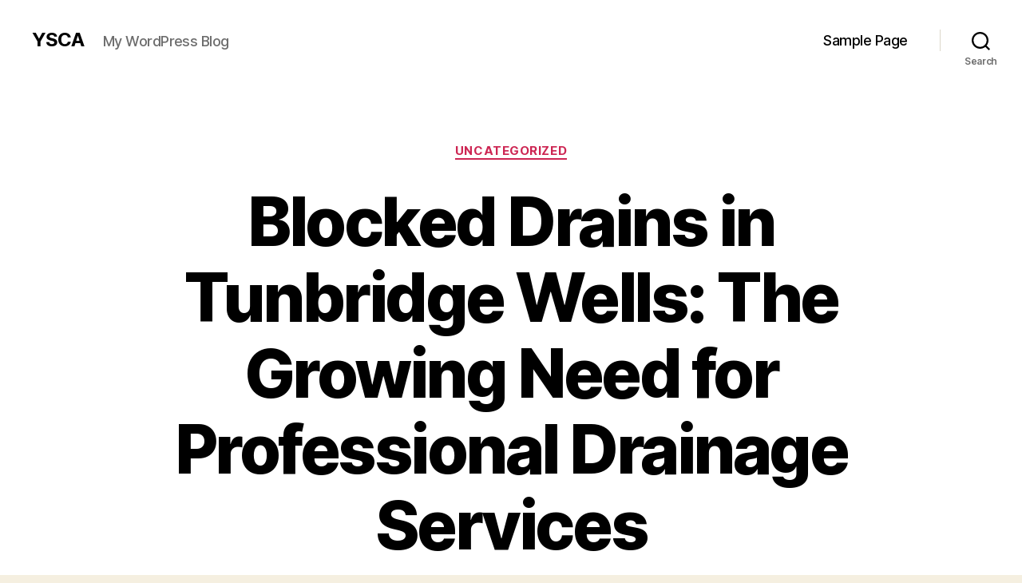

--- FILE ---
content_type: text/html; charset=UTF-8
request_url: https://www.ysca.org.uk/2020/09/09/blocked-drains-in-tunbridge-wells-the-growing-need-for-professional-drainage-services/
body_size: 14735
content:
<!DOCTYPE html>

<html class="no-js" lang="en-US">

	<head>

		<meta charset="UTF-8">
		<meta name="viewport" content="width=device-width, initial-scale=1.0" >

		<link rel="profile" href="https://gmpg.org/xfn/11">

		<meta name='robots' content='index, follow, max-image-preview:large, max-snippet:-1, max-video-preview:-1' />

	<!-- This site is optimized with the Yoast SEO plugin v23.6 - https://yoast.com/wordpress/plugins/seo/ -->
	<title>Blocked Drains in Tunbridge Wells: The Growing Need for Professional Drainage Services - YSCA</title>
	<link rel="canonical" href="https://www.ysca.org.uk/2020/09/09/blocked-drains-in-tunbridge-wells-the-growing-need-for-professional-drainage-services/" />
	<meta property="og:locale" content="en_US" />
	<meta property="og:type" content="article" />
	<meta property="og:title" content="Blocked Drains in Tunbridge Wells: The Growing Need for Professional Drainage Services - YSCA" />
	<meta property="og:description" content="&#8216;Sewers clogged? Pipes jammed? These can drastically affect the functionality of your homes and businesses, disrupting your day-to-day activities. As Tunbridge Wells grows and develops, the need for professional drainage services is becoming increasingly essential in ensuring our dwellings and establishments are free from blocked drains. Indeed, blocked drains in Tunbridge Wells are an escalating [&hellip;]" />
	<meta property="og:url" content="https://www.ysca.org.uk/2020/09/09/blocked-drains-in-tunbridge-wells-the-growing-need-for-professional-drainage-services/" />
	<meta property="og:site_name" content="YSCA" />
	<meta property="article:published_time" content="2020-09-09T11:11:23+00:00" />
	<meta property="article:modified_time" content="2024-05-13T22:43:37+00:00" />
	<meta name="author" content="admin" />
	<meta name="twitter:card" content="summary_large_image" />
	<meta name="twitter:label1" content="Written by" />
	<meta name="twitter:data1" content="admin" />
	<meta name="twitter:label2" content="Est. reading time" />
	<meta name="twitter:data2" content="3 minutes" />
	<script type="application/ld+json" class="yoast-schema-graph">{"@context":"https://schema.org","@graph":[{"@type":"WebPage","@id":"https://www.ysca.org.uk/2020/09/09/blocked-drains-in-tunbridge-wells-the-growing-need-for-professional-drainage-services/","url":"https://www.ysca.org.uk/2020/09/09/blocked-drains-in-tunbridge-wells-the-growing-need-for-professional-drainage-services/","name":"Blocked Drains in Tunbridge Wells: The Growing Need for Professional Drainage Services - YSCA","isPartOf":{"@id":"https://www.ysca.org.uk/#website"},"datePublished":"2020-09-09T11:11:23+00:00","dateModified":"2024-05-13T22:43:37+00:00","author":{"@id":"https://www.ysca.org.uk/#/schema/person/df94a75667db4eff97514af9a01543c7"},"breadcrumb":{"@id":"https://www.ysca.org.uk/2020/09/09/blocked-drains-in-tunbridge-wells-the-growing-need-for-professional-drainage-services/#breadcrumb"},"inLanguage":"en-US","potentialAction":[{"@type":"ReadAction","target":["https://www.ysca.org.uk/2020/09/09/blocked-drains-in-tunbridge-wells-the-growing-need-for-professional-drainage-services/"]}]},{"@type":"BreadcrumbList","@id":"https://www.ysca.org.uk/2020/09/09/blocked-drains-in-tunbridge-wells-the-growing-need-for-professional-drainage-services/#breadcrumb","itemListElement":[{"@type":"ListItem","position":1,"name":"Home","item":"https://www.ysca.org.uk/"},{"@type":"ListItem","position":2,"name":"Blocked Drains in Tunbridge Wells: The Growing Need for Professional Drainage Services"}]},{"@type":"WebSite","@id":"https://www.ysca.org.uk/#website","url":"https://www.ysca.org.uk/","name":"YSCA","description":"My WordPress Blog","potentialAction":[{"@type":"SearchAction","target":{"@type":"EntryPoint","urlTemplate":"https://www.ysca.org.uk/?s={search_term_string}"},"query-input":{"@type":"PropertyValueSpecification","valueRequired":true,"valueName":"search_term_string"}}],"inLanguage":"en-US"},{"@type":"Person","@id":"https://www.ysca.org.uk/#/schema/person/df94a75667db4eff97514af9a01543c7","name":"admin","image":{"@type":"ImageObject","inLanguage":"en-US","@id":"https://www.ysca.org.uk/#/schema/person/image/","url":"https://secure.gravatar.com/avatar/1f5fef63630b192f1d978b9b3d460f1fde9a3496375c3a3ad5e943b89354fac9?s=96&d=mm&r=g","contentUrl":"https://secure.gravatar.com/avatar/1f5fef63630b192f1d978b9b3d460f1fde9a3496375c3a3ad5e943b89354fac9?s=96&d=mm&r=g","caption":"admin"},"sameAs":["https://www.ysca.org.uk"],"url":"https://www.ysca.org.uk/author/admin/"}]}</script>
	<!-- / Yoast SEO plugin. -->


<link rel="alternate" type="application/rss+xml" title="YSCA &raquo; Feed" href="https://www.ysca.org.uk/feed/" />
<link rel="alternate" type="application/rss+xml" title="YSCA &raquo; Comments Feed" href="https://www.ysca.org.uk/comments/feed/" />
<link rel="alternate" title="oEmbed (JSON)" type="application/json+oembed" href="https://www.ysca.org.uk/wp-json/oembed/1.0/embed?url=https%3A%2F%2Fwww.ysca.org.uk%2F2020%2F09%2F09%2Fblocked-drains-in-tunbridge-wells-the-growing-need-for-professional-drainage-services%2F" />
<link rel="alternate" title="oEmbed (XML)" type="text/xml+oembed" href="https://www.ysca.org.uk/wp-json/oembed/1.0/embed?url=https%3A%2F%2Fwww.ysca.org.uk%2F2020%2F09%2F09%2Fblocked-drains-in-tunbridge-wells-the-growing-need-for-professional-drainage-services%2F&#038;format=xml" />
<style id='wp-img-auto-sizes-contain-inline-css'>
img:is([sizes=auto i],[sizes^="auto," i]){contain-intrinsic-size:3000px 1500px}
/*# sourceURL=wp-img-auto-sizes-contain-inline-css */
</style>
<style id='wp-emoji-styles-inline-css'>

	img.wp-smiley, img.emoji {
		display: inline !important;
		border: none !important;
		box-shadow: none !important;
		height: 1em !important;
		width: 1em !important;
		margin: 0 0.07em !important;
		vertical-align: -0.1em !important;
		background: none !important;
		padding: 0 !important;
	}
/*# sourceURL=wp-emoji-styles-inline-css */
</style>
<style id='wp-block-library-inline-css'>
:root{--wp-block-synced-color:#7a00df;--wp-block-synced-color--rgb:122,0,223;--wp-bound-block-color:var(--wp-block-synced-color);--wp-editor-canvas-background:#ddd;--wp-admin-theme-color:#007cba;--wp-admin-theme-color--rgb:0,124,186;--wp-admin-theme-color-darker-10:#006ba1;--wp-admin-theme-color-darker-10--rgb:0,107,160.5;--wp-admin-theme-color-darker-20:#005a87;--wp-admin-theme-color-darker-20--rgb:0,90,135;--wp-admin-border-width-focus:2px}@media (min-resolution:192dpi){:root{--wp-admin-border-width-focus:1.5px}}.wp-element-button{cursor:pointer}:root .has-very-light-gray-background-color{background-color:#eee}:root .has-very-dark-gray-background-color{background-color:#313131}:root .has-very-light-gray-color{color:#eee}:root .has-very-dark-gray-color{color:#313131}:root .has-vivid-green-cyan-to-vivid-cyan-blue-gradient-background{background:linear-gradient(135deg,#00d084,#0693e3)}:root .has-purple-crush-gradient-background{background:linear-gradient(135deg,#34e2e4,#4721fb 50%,#ab1dfe)}:root .has-hazy-dawn-gradient-background{background:linear-gradient(135deg,#faaca8,#dad0ec)}:root .has-subdued-olive-gradient-background{background:linear-gradient(135deg,#fafae1,#67a671)}:root .has-atomic-cream-gradient-background{background:linear-gradient(135deg,#fdd79a,#004a59)}:root .has-nightshade-gradient-background{background:linear-gradient(135deg,#330968,#31cdcf)}:root .has-midnight-gradient-background{background:linear-gradient(135deg,#020381,#2874fc)}:root{--wp--preset--font-size--normal:16px;--wp--preset--font-size--huge:42px}.has-regular-font-size{font-size:1em}.has-larger-font-size{font-size:2.625em}.has-normal-font-size{font-size:var(--wp--preset--font-size--normal)}.has-huge-font-size{font-size:var(--wp--preset--font-size--huge)}.has-text-align-center{text-align:center}.has-text-align-left{text-align:left}.has-text-align-right{text-align:right}.has-fit-text{white-space:nowrap!important}#end-resizable-editor-section{display:none}.aligncenter{clear:both}.items-justified-left{justify-content:flex-start}.items-justified-center{justify-content:center}.items-justified-right{justify-content:flex-end}.items-justified-space-between{justify-content:space-between}.screen-reader-text{border:0;clip-path:inset(50%);height:1px;margin:-1px;overflow:hidden;padding:0;position:absolute;width:1px;word-wrap:normal!important}.screen-reader-text:focus{background-color:#ddd;clip-path:none;color:#444;display:block;font-size:1em;height:auto;left:5px;line-height:normal;padding:15px 23px 14px;text-decoration:none;top:5px;width:auto;z-index:100000}html :where(.has-border-color){border-style:solid}html :where([style*=border-top-color]){border-top-style:solid}html :where([style*=border-right-color]){border-right-style:solid}html :where([style*=border-bottom-color]){border-bottom-style:solid}html :where([style*=border-left-color]){border-left-style:solid}html :where([style*=border-width]){border-style:solid}html :where([style*=border-top-width]){border-top-style:solid}html :where([style*=border-right-width]){border-right-style:solid}html :where([style*=border-bottom-width]){border-bottom-style:solid}html :where([style*=border-left-width]){border-left-style:solid}html :where(img[class*=wp-image-]){height:auto;max-width:100%}:where(figure){margin:0 0 1em}html :where(.is-position-sticky){--wp-admin--admin-bar--position-offset:var(--wp-admin--admin-bar--height,0px)}@media screen and (max-width:600px){html :where(.is-position-sticky){--wp-admin--admin-bar--position-offset:0px}}

/*# sourceURL=wp-block-library-inline-css */
</style><style id='wp-block-archives-inline-css'>
.wp-block-archives{box-sizing:border-box}.wp-block-archives-dropdown label{display:block}
/*# sourceURL=https://www.ysca.org.uk/wp-includes/blocks/archives/style.min.css */
</style>
<style id='wp-block-categories-inline-css'>
.wp-block-categories{box-sizing:border-box}.wp-block-categories.alignleft{margin-right:2em}.wp-block-categories.alignright{margin-left:2em}.wp-block-categories.wp-block-categories-dropdown.aligncenter{text-align:center}.wp-block-categories .wp-block-categories__label{display:block;width:100%}
/*# sourceURL=https://www.ysca.org.uk/wp-includes/blocks/categories/style.min.css */
</style>
<style id='wp-block-heading-inline-css'>
h1:where(.wp-block-heading).has-background,h2:where(.wp-block-heading).has-background,h3:where(.wp-block-heading).has-background,h4:where(.wp-block-heading).has-background,h5:where(.wp-block-heading).has-background,h6:where(.wp-block-heading).has-background{padding:1.25em 2.375em}h1.has-text-align-left[style*=writing-mode]:where([style*=vertical-lr]),h1.has-text-align-right[style*=writing-mode]:where([style*=vertical-rl]),h2.has-text-align-left[style*=writing-mode]:where([style*=vertical-lr]),h2.has-text-align-right[style*=writing-mode]:where([style*=vertical-rl]),h3.has-text-align-left[style*=writing-mode]:where([style*=vertical-lr]),h3.has-text-align-right[style*=writing-mode]:where([style*=vertical-rl]),h4.has-text-align-left[style*=writing-mode]:where([style*=vertical-lr]),h4.has-text-align-right[style*=writing-mode]:where([style*=vertical-rl]),h5.has-text-align-left[style*=writing-mode]:where([style*=vertical-lr]),h5.has-text-align-right[style*=writing-mode]:where([style*=vertical-rl]),h6.has-text-align-left[style*=writing-mode]:where([style*=vertical-lr]),h6.has-text-align-right[style*=writing-mode]:where([style*=vertical-rl]){rotate:180deg}
/*# sourceURL=https://www.ysca.org.uk/wp-includes/blocks/heading/style.min.css */
</style>
<style id='wp-block-latest-comments-inline-css'>
ol.wp-block-latest-comments{box-sizing:border-box;margin-left:0}:where(.wp-block-latest-comments:not([style*=line-height] .wp-block-latest-comments__comment)){line-height:1.1}:where(.wp-block-latest-comments:not([style*=line-height] .wp-block-latest-comments__comment-excerpt p)){line-height:1.8}.has-dates :where(.wp-block-latest-comments:not([style*=line-height])),.has-excerpts :where(.wp-block-latest-comments:not([style*=line-height])){line-height:1.5}.wp-block-latest-comments .wp-block-latest-comments{padding-left:0}.wp-block-latest-comments__comment{list-style:none;margin-bottom:1em}.has-avatars .wp-block-latest-comments__comment{list-style:none;min-height:2.25em}.has-avatars .wp-block-latest-comments__comment .wp-block-latest-comments__comment-excerpt,.has-avatars .wp-block-latest-comments__comment .wp-block-latest-comments__comment-meta{margin-left:3.25em}.wp-block-latest-comments__comment-excerpt p{font-size:.875em;margin:.36em 0 1.4em}.wp-block-latest-comments__comment-date{display:block;font-size:.75em}.wp-block-latest-comments .avatar,.wp-block-latest-comments__comment-avatar{border-radius:1.5em;display:block;float:left;height:2.5em;margin-right:.75em;width:2.5em}.wp-block-latest-comments[class*=-font-size] a,.wp-block-latest-comments[style*=font-size] a{font-size:inherit}
/*# sourceURL=https://www.ysca.org.uk/wp-includes/blocks/latest-comments/style.min.css */
</style>
<style id='wp-block-latest-posts-inline-css'>
.wp-block-latest-posts{box-sizing:border-box}.wp-block-latest-posts.alignleft{margin-right:2em}.wp-block-latest-posts.alignright{margin-left:2em}.wp-block-latest-posts.wp-block-latest-posts__list{list-style:none}.wp-block-latest-posts.wp-block-latest-posts__list li{clear:both;overflow-wrap:break-word}.wp-block-latest-posts.is-grid{display:flex;flex-wrap:wrap}.wp-block-latest-posts.is-grid li{margin:0 1.25em 1.25em 0;width:100%}@media (min-width:600px){.wp-block-latest-posts.columns-2 li{width:calc(50% - .625em)}.wp-block-latest-posts.columns-2 li:nth-child(2n){margin-right:0}.wp-block-latest-posts.columns-3 li{width:calc(33.33333% - .83333em)}.wp-block-latest-posts.columns-3 li:nth-child(3n){margin-right:0}.wp-block-latest-posts.columns-4 li{width:calc(25% - .9375em)}.wp-block-latest-posts.columns-4 li:nth-child(4n){margin-right:0}.wp-block-latest-posts.columns-5 li{width:calc(20% - 1em)}.wp-block-latest-posts.columns-5 li:nth-child(5n){margin-right:0}.wp-block-latest-posts.columns-6 li{width:calc(16.66667% - 1.04167em)}.wp-block-latest-posts.columns-6 li:nth-child(6n){margin-right:0}}:root :where(.wp-block-latest-posts.is-grid){padding:0}:root :where(.wp-block-latest-posts.wp-block-latest-posts__list){padding-left:0}.wp-block-latest-posts__post-author,.wp-block-latest-posts__post-date{display:block;font-size:.8125em}.wp-block-latest-posts__post-excerpt,.wp-block-latest-posts__post-full-content{margin-bottom:1em;margin-top:.5em}.wp-block-latest-posts__featured-image a{display:inline-block}.wp-block-latest-posts__featured-image img{height:auto;max-width:100%;width:auto}.wp-block-latest-posts__featured-image.alignleft{float:left;margin-right:1em}.wp-block-latest-posts__featured-image.alignright{float:right;margin-left:1em}.wp-block-latest-posts__featured-image.aligncenter{margin-bottom:1em;text-align:center}
/*# sourceURL=https://www.ysca.org.uk/wp-includes/blocks/latest-posts/style.min.css */
</style>
<style id='wp-block-search-inline-css'>
.wp-block-search__button{margin-left:10px;word-break:normal}.wp-block-search__button.has-icon{line-height:0}.wp-block-search__button svg{height:1.25em;min-height:24px;min-width:24px;width:1.25em;fill:currentColor;vertical-align:text-bottom}:where(.wp-block-search__button){border:1px solid #ccc;padding:6px 10px}.wp-block-search__inside-wrapper{display:flex;flex:auto;flex-wrap:nowrap;max-width:100%}.wp-block-search__label{width:100%}.wp-block-search.wp-block-search__button-only .wp-block-search__button{box-sizing:border-box;display:flex;flex-shrink:0;justify-content:center;margin-left:0;max-width:100%}.wp-block-search.wp-block-search__button-only .wp-block-search__inside-wrapper{min-width:0!important;transition-property:width}.wp-block-search.wp-block-search__button-only .wp-block-search__input{flex-basis:100%;transition-duration:.3s}.wp-block-search.wp-block-search__button-only.wp-block-search__searchfield-hidden,.wp-block-search.wp-block-search__button-only.wp-block-search__searchfield-hidden .wp-block-search__inside-wrapper{overflow:hidden}.wp-block-search.wp-block-search__button-only.wp-block-search__searchfield-hidden .wp-block-search__input{border-left-width:0!important;border-right-width:0!important;flex-basis:0;flex-grow:0;margin:0;min-width:0!important;padding-left:0!important;padding-right:0!important;width:0!important}:where(.wp-block-search__input){appearance:none;border:1px solid #949494;flex-grow:1;font-family:inherit;font-size:inherit;font-style:inherit;font-weight:inherit;letter-spacing:inherit;line-height:inherit;margin-left:0;margin-right:0;min-width:3rem;padding:8px;text-decoration:unset!important;text-transform:inherit}:where(.wp-block-search__button-inside .wp-block-search__inside-wrapper){background-color:#fff;border:1px solid #949494;box-sizing:border-box;padding:4px}:where(.wp-block-search__button-inside .wp-block-search__inside-wrapper) .wp-block-search__input{border:none;border-radius:0;padding:0 4px}:where(.wp-block-search__button-inside .wp-block-search__inside-wrapper) .wp-block-search__input:focus{outline:none}:where(.wp-block-search__button-inside .wp-block-search__inside-wrapper) :where(.wp-block-search__button){padding:4px 8px}.wp-block-search.aligncenter .wp-block-search__inside-wrapper{margin:auto}.wp-block[data-align=right] .wp-block-search.wp-block-search__button-only .wp-block-search__inside-wrapper{float:right}
/*# sourceURL=https://www.ysca.org.uk/wp-includes/blocks/search/style.min.css */
</style>
<style id='wp-block-group-inline-css'>
.wp-block-group{box-sizing:border-box}:where(.wp-block-group.wp-block-group-is-layout-constrained){position:relative}
/*# sourceURL=https://www.ysca.org.uk/wp-includes/blocks/group/style.min.css */
</style>
<style id='global-styles-inline-css'>
:root{--wp--preset--aspect-ratio--square: 1;--wp--preset--aspect-ratio--4-3: 4/3;--wp--preset--aspect-ratio--3-4: 3/4;--wp--preset--aspect-ratio--3-2: 3/2;--wp--preset--aspect-ratio--2-3: 2/3;--wp--preset--aspect-ratio--16-9: 16/9;--wp--preset--aspect-ratio--9-16: 9/16;--wp--preset--color--black: #000000;--wp--preset--color--cyan-bluish-gray: #abb8c3;--wp--preset--color--white: #ffffff;--wp--preset--color--pale-pink: #f78da7;--wp--preset--color--vivid-red: #cf2e2e;--wp--preset--color--luminous-vivid-orange: #ff6900;--wp--preset--color--luminous-vivid-amber: #fcb900;--wp--preset--color--light-green-cyan: #7bdcb5;--wp--preset--color--vivid-green-cyan: #00d084;--wp--preset--color--pale-cyan-blue: #8ed1fc;--wp--preset--color--vivid-cyan-blue: #0693e3;--wp--preset--color--vivid-purple: #9b51e0;--wp--preset--color--accent: #cd2653;--wp--preset--color--primary: #000000;--wp--preset--color--secondary: #6d6d6d;--wp--preset--color--subtle-background: #dcd7ca;--wp--preset--color--background: #f5efe0;--wp--preset--gradient--vivid-cyan-blue-to-vivid-purple: linear-gradient(135deg,rgb(6,147,227) 0%,rgb(155,81,224) 100%);--wp--preset--gradient--light-green-cyan-to-vivid-green-cyan: linear-gradient(135deg,rgb(122,220,180) 0%,rgb(0,208,130) 100%);--wp--preset--gradient--luminous-vivid-amber-to-luminous-vivid-orange: linear-gradient(135deg,rgb(252,185,0) 0%,rgb(255,105,0) 100%);--wp--preset--gradient--luminous-vivid-orange-to-vivid-red: linear-gradient(135deg,rgb(255,105,0) 0%,rgb(207,46,46) 100%);--wp--preset--gradient--very-light-gray-to-cyan-bluish-gray: linear-gradient(135deg,rgb(238,238,238) 0%,rgb(169,184,195) 100%);--wp--preset--gradient--cool-to-warm-spectrum: linear-gradient(135deg,rgb(74,234,220) 0%,rgb(151,120,209) 20%,rgb(207,42,186) 40%,rgb(238,44,130) 60%,rgb(251,105,98) 80%,rgb(254,248,76) 100%);--wp--preset--gradient--blush-light-purple: linear-gradient(135deg,rgb(255,206,236) 0%,rgb(152,150,240) 100%);--wp--preset--gradient--blush-bordeaux: linear-gradient(135deg,rgb(254,205,165) 0%,rgb(254,45,45) 50%,rgb(107,0,62) 100%);--wp--preset--gradient--luminous-dusk: linear-gradient(135deg,rgb(255,203,112) 0%,rgb(199,81,192) 50%,rgb(65,88,208) 100%);--wp--preset--gradient--pale-ocean: linear-gradient(135deg,rgb(255,245,203) 0%,rgb(182,227,212) 50%,rgb(51,167,181) 100%);--wp--preset--gradient--electric-grass: linear-gradient(135deg,rgb(202,248,128) 0%,rgb(113,206,126) 100%);--wp--preset--gradient--midnight: linear-gradient(135deg,rgb(2,3,129) 0%,rgb(40,116,252) 100%);--wp--preset--font-size--small: 18px;--wp--preset--font-size--medium: 20px;--wp--preset--font-size--large: 26.25px;--wp--preset--font-size--x-large: 42px;--wp--preset--font-size--normal: 21px;--wp--preset--font-size--larger: 32px;--wp--preset--spacing--20: 0.44rem;--wp--preset--spacing--30: 0.67rem;--wp--preset--spacing--40: 1rem;--wp--preset--spacing--50: 1.5rem;--wp--preset--spacing--60: 2.25rem;--wp--preset--spacing--70: 3.38rem;--wp--preset--spacing--80: 5.06rem;--wp--preset--shadow--natural: 6px 6px 9px rgba(0, 0, 0, 0.2);--wp--preset--shadow--deep: 12px 12px 50px rgba(0, 0, 0, 0.4);--wp--preset--shadow--sharp: 6px 6px 0px rgba(0, 0, 0, 0.2);--wp--preset--shadow--outlined: 6px 6px 0px -3px rgb(255, 255, 255), 6px 6px rgb(0, 0, 0);--wp--preset--shadow--crisp: 6px 6px 0px rgb(0, 0, 0);}:where(.is-layout-flex){gap: 0.5em;}:where(.is-layout-grid){gap: 0.5em;}body .is-layout-flex{display: flex;}.is-layout-flex{flex-wrap: wrap;align-items: center;}.is-layout-flex > :is(*, div){margin: 0;}body .is-layout-grid{display: grid;}.is-layout-grid > :is(*, div){margin: 0;}:where(.wp-block-columns.is-layout-flex){gap: 2em;}:where(.wp-block-columns.is-layout-grid){gap: 2em;}:where(.wp-block-post-template.is-layout-flex){gap: 1.25em;}:where(.wp-block-post-template.is-layout-grid){gap: 1.25em;}.has-black-color{color: var(--wp--preset--color--black) !important;}.has-cyan-bluish-gray-color{color: var(--wp--preset--color--cyan-bluish-gray) !important;}.has-white-color{color: var(--wp--preset--color--white) !important;}.has-pale-pink-color{color: var(--wp--preset--color--pale-pink) !important;}.has-vivid-red-color{color: var(--wp--preset--color--vivid-red) !important;}.has-luminous-vivid-orange-color{color: var(--wp--preset--color--luminous-vivid-orange) !important;}.has-luminous-vivid-amber-color{color: var(--wp--preset--color--luminous-vivid-amber) !important;}.has-light-green-cyan-color{color: var(--wp--preset--color--light-green-cyan) !important;}.has-vivid-green-cyan-color{color: var(--wp--preset--color--vivid-green-cyan) !important;}.has-pale-cyan-blue-color{color: var(--wp--preset--color--pale-cyan-blue) !important;}.has-vivid-cyan-blue-color{color: var(--wp--preset--color--vivid-cyan-blue) !important;}.has-vivid-purple-color{color: var(--wp--preset--color--vivid-purple) !important;}.has-black-background-color{background-color: var(--wp--preset--color--black) !important;}.has-cyan-bluish-gray-background-color{background-color: var(--wp--preset--color--cyan-bluish-gray) !important;}.has-white-background-color{background-color: var(--wp--preset--color--white) !important;}.has-pale-pink-background-color{background-color: var(--wp--preset--color--pale-pink) !important;}.has-vivid-red-background-color{background-color: var(--wp--preset--color--vivid-red) !important;}.has-luminous-vivid-orange-background-color{background-color: var(--wp--preset--color--luminous-vivid-orange) !important;}.has-luminous-vivid-amber-background-color{background-color: var(--wp--preset--color--luminous-vivid-amber) !important;}.has-light-green-cyan-background-color{background-color: var(--wp--preset--color--light-green-cyan) !important;}.has-vivid-green-cyan-background-color{background-color: var(--wp--preset--color--vivid-green-cyan) !important;}.has-pale-cyan-blue-background-color{background-color: var(--wp--preset--color--pale-cyan-blue) !important;}.has-vivid-cyan-blue-background-color{background-color: var(--wp--preset--color--vivid-cyan-blue) !important;}.has-vivid-purple-background-color{background-color: var(--wp--preset--color--vivid-purple) !important;}.has-black-border-color{border-color: var(--wp--preset--color--black) !important;}.has-cyan-bluish-gray-border-color{border-color: var(--wp--preset--color--cyan-bluish-gray) !important;}.has-white-border-color{border-color: var(--wp--preset--color--white) !important;}.has-pale-pink-border-color{border-color: var(--wp--preset--color--pale-pink) !important;}.has-vivid-red-border-color{border-color: var(--wp--preset--color--vivid-red) !important;}.has-luminous-vivid-orange-border-color{border-color: var(--wp--preset--color--luminous-vivid-orange) !important;}.has-luminous-vivid-amber-border-color{border-color: var(--wp--preset--color--luminous-vivid-amber) !important;}.has-light-green-cyan-border-color{border-color: var(--wp--preset--color--light-green-cyan) !important;}.has-vivid-green-cyan-border-color{border-color: var(--wp--preset--color--vivid-green-cyan) !important;}.has-pale-cyan-blue-border-color{border-color: var(--wp--preset--color--pale-cyan-blue) !important;}.has-vivid-cyan-blue-border-color{border-color: var(--wp--preset--color--vivid-cyan-blue) !important;}.has-vivid-purple-border-color{border-color: var(--wp--preset--color--vivid-purple) !important;}.has-vivid-cyan-blue-to-vivid-purple-gradient-background{background: var(--wp--preset--gradient--vivid-cyan-blue-to-vivid-purple) !important;}.has-light-green-cyan-to-vivid-green-cyan-gradient-background{background: var(--wp--preset--gradient--light-green-cyan-to-vivid-green-cyan) !important;}.has-luminous-vivid-amber-to-luminous-vivid-orange-gradient-background{background: var(--wp--preset--gradient--luminous-vivid-amber-to-luminous-vivid-orange) !important;}.has-luminous-vivid-orange-to-vivid-red-gradient-background{background: var(--wp--preset--gradient--luminous-vivid-orange-to-vivid-red) !important;}.has-very-light-gray-to-cyan-bluish-gray-gradient-background{background: var(--wp--preset--gradient--very-light-gray-to-cyan-bluish-gray) !important;}.has-cool-to-warm-spectrum-gradient-background{background: var(--wp--preset--gradient--cool-to-warm-spectrum) !important;}.has-blush-light-purple-gradient-background{background: var(--wp--preset--gradient--blush-light-purple) !important;}.has-blush-bordeaux-gradient-background{background: var(--wp--preset--gradient--blush-bordeaux) !important;}.has-luminous-dusk-gradient-background{background: var(--wp--preset--gradient--luminous-dusk) !important;}.has-pale-ocean-gradient-background{background: var(--wp--preset--gradient--pale-ocean) !important;}.has-electric-grass-gradient-background{background: var(--wp--preset--gradient--electric-grass) !important;}.has-midnight-gradient-background{background: var(--wp--preset--gradient--midnight) !important;}.has-small-font-size{font-size: var(--wp--preset--font-size--small) !important;}.has-medium-font-size{font-size: var(--wp--preset--font-size--medium) !important;}.has-large-font-size{font-size: var(--wp--preset--font-size--large) !important;}.has-x-large-font-size{font-size: var(--wp--preset--font-size--x-large) !important;}
/*# sourceURL=global-styles-inline-css */
</style>

<style id='classic-theme-styles-inline-css'>
/*! This file is auto-generated */
.wp-block-button__link{color:#fff;background-color:#32373c;border-radius:9999px;box-shadow:none;text-decoration:none;padding:calc(.667em + 2px) calc(1.333em + 2px);font-size:1.125em}.wp-block-file__button{background:#32373c;color:#fff;text-decoration:none}
/*# sourceURL=/wp-includes/css/classic-themes.min.css */
</style>
<link rel='stylesheet' id='twentytwenty-style-css' href='https://www.ysca.org.uk/wp-content/themes/twentytwenty/style.css?ver=2.6' media='all' />
<style id='twentytwenty-style-inline-css'>
.color-accent,.color-accent-hover:hover,.color-accent-hover:focus,:root .has-accent-color,.has-drop-cap:not(:focus):first-letter,.wp-block-button.is-style-outline,a { color: #cd2653; }blockquote,.border-color-accent,.border-color-accent-hover:hover,.border-color-accent-hover:focus { border-color: #cd2653; }button,.button,.faux-button,.wp-block-button__link,.wp-block-file .wp-block-file__button,input[type="button"],input[type="reset"],input[type="submit"],.bg-accent,.bg-accent-hover:hover,.bg-accent-hover:focus,:root .has-accent-background-color,.comment-reply-link { background-color: #cd2653; }.fill-children-accent,.fill-children-accent * { fill: #cd2653; }body,.entry-title a,:root .has-primary-color { color: #000000; }:root .has-primary-background-color { background-color: #000000; }cite,figcaption,.wp-caption-text,.post-meta,.entry-content .wp-block-archives li,.entry-content .wp-block-categories li,.entry-content .wp-block-latest-posts li,.wp-block-latest-comments__comment-date,.wp-block-latest-posts__post-date,.wp-block-embed figcaption,.wp-block-image figcaption,.wp-block-pullquote cite,.comment-metadata,.comment-respond .comment-notes,.comment-respond .logged-in-as,.pagination .dots,.entry-content hr:not(.has-background),hr.styled-separator,:root .has-secondary-color { color: #6d6d6d; }:root .has-secondary-background-color { background-color: #6d6d6d; }pre,fieldset,input,textarea,table,table *,hr { border-color: #dcd7ca; }caption,code,code,kbd,samp,.wp-block-table.is-style-stripes tbody tr:nth-child(odd),:root .has-subtle-background-background-color { background-color: #dcd7ca; }.wp-block-table.is-style-stripes { border-bottom-color: #dcd7ca; }.wp-block-latest-posts.is-grid li { border-top-color: #dcd7ca; }:root .has-subtle-background-color { color: #dcd7ca; }body:not(.overlay-header) .primary-menu > li > a,body:not(.overlay-header) .primary-menu > li > .icon,.modal-menu a,.footer-menu a, .footer-widgets a:where(:not(.wp-block-button__link)),#site-footer .wp-block-button.is-style-outline,.wp-block-pullquote:before,.singular:not(.overlay-header) .entry-header a,.archive-header a,.header-footer-group .color-accent,.header-footer-group .color-accent-hover:hover { color: #cd2653; }.social-icons a,#site-footer button:not(.toggle),#site-footer .button,#site-footer .faux-button,#site-footer .wp-block-button__link,#site-footer .wp-block-file__button,#site-footer input[type="button"],#site-footer input[type="reset"],#site-footer input[type="submit"] { background-color: #cd2653; }.header-footer-group,body:not(.overlay-header) #site-header .toggle,.menu-modal .toggle { color: #000000; }body:not(.overlay-header) .primary-menu ul { background-color: #000000; }body:not(.overlay-header) .primary-menu > li > ul:after { border-bottom-color: #000000; }body:not(.overlay-header) .primary-menu ul ul:after { border-left-color: #000000; }.site-description,body:not(.overlay-header) .toggle-inner .toggle-text,.widget .post-date,.widget .rss-date,.widget_archive li,.widget_categories li,.widget cite,.widget_pages li,.widget_meta li,.widget_nav_menu li,.powered-by-wordpress,.footer-credits .privacy-policy,.to-the-top,.singular .entry-header .post-meta,.singular:not(.overlay-header) .entry-header .post-meta a { color: #6d6d6d; }.header-footer-group pre,.header-footer-group fieldset,.header-footer-group input,.header-footer-group textarea,.header-footer-group table,.header-footer-group table *,.footer-nav-widgets-wrapper,#site-footer,.menu-modal nav *,.footer-widgets-outer-wrapper,.footer-top { border-color: #dcd7ca; }.header-footer-group table caption,body:not(.overlay-header) .header-inner .toggle-wrapper::before { background-color: #dcd7ca; }
/*# sourceURL=twentytwenty-style-inline-css */
</style>
<link rel='stylesheet' id='twentytwenty-fonts-css' href='https://www.ysca.org.uk/wp-content/themes/twentytwenty/assets/css/font-inter.css?ver=2.6' media='all' />
<link rel='stylesheet' id='twentytwenty-print-style-css' href='https://www.ysca.org.uk/wp-content/themes/twentytwenty/print.css?ver=2.6' media='print' />
<script src="https://www.ysca.org.uk/wp-content/themes/twentytwenty/assets/js/index.js?ver=2.6" id="twentytwenty-js-js" defer data-wp-strategy="defer"></script>
<link rel="https://api.w.org/" href="https://www.ysca.org.uk/wp-json/" /><link rel="alternate" title="JSON" type="application/json" href="https://www.ysca.org.uk/wp-json/wp/v2/posts/44" /><link rel="EditURI" type="application/rsd+xml" title="RSD" href="https://www.ysca.org.uk/xmlrpc.php?rsd" />
<meta name="generator" content="WordPress 6.9" />
<link rel='shortlink' href='https://www.ysca.org.uk/?p=44' />
	<script>document.documentElement.className = document.documentElement.className.replace( 'no-js', 'js' );</script>
	
	</head>

	<body class="wp-singular post-template-default single single-post postid-44 single-format-standard wp-embed-responsive wp-theme-twentytwenty singular enable-search-modal missing-post-thumbnail has-single-pagination showing-comments show-avatars footer-top-visible">

		<a class="skip-link screen-reader-text" href="#site-content">Skip to the content</a>
		<header id="site-header" class="header-footer-group">

			<div class="header-inner section-inner">

				<div class="header-titles-wrapper">

					
						<button class="toggle search-toggle mobile-search-toggle" data-toggle-target=".search-modal" data-toggle-body-class="showing-search-modal" data-set-focus=".search-modal .search-field" aria-expanded="false">
							<span class="toggle-inner">
								<span class="toggle-icon">
									<svg class="svg-icon" aria-hidden="true" role="img" focusable="false" xmlns="http://www.w3.org/2000/svg" width="23" height="23" viewBox="0 0 23 23"><path d="M38.710696,48.0601792 L43,52.3494831 L41.3494831,54 L37.0601792,49.710696 C35.2632422,51.1481185 32.9839107,52.0076499 30.5038249,52.0076499 C24.7027226,52.0076499 20,47.3049272 20,41.5038249 C20,35.7027226 24.7027226,31 30.5038249,31 C36.3049272,31 41.0076499,35.7027226 41.0076499,41.5038249 C41.0076499,43.9839107 40.1481185,46.2632422 38.710696,48.0601792 Z M36.3875844,47.1716785 C37.8030221,45.7026647 38.6734666,43.7048964 38.6734666,41.5038249 C38.6734666,36.9918565 35.0157934,33.3341833 30.5038249,33.3341833 C25.9918565,33.3341833 22.3341833,36.9918565 22.3341833,41.5038249 C22.3341833,46.0157934 25.9918565,49.6734666 30.5038249,49.6734666 C32.7048964,49.6734666 34.7026647,48.8030221 36.1716785,47.3875844 C36.2023931,47.347638 36.2360451,47.3092237 36.2726343,47.2726343 C36.3092237,47.2360451 36.347638,47.2023931 36.3875844,47.1716785 Z" transform="translate(-20 -31)" /></svg>								</span>
								<span class="toggle-text">Search</span>
							</span>
						</button><!-- .search-toggle -->

					
					<div class="header-titles">

						<div class="site-title faux-heading"><a href="https://www.ysca.org.uk/">YSCA</a></div><div class="site-description">My WordPress Blog</div><!-- .site-description -->
					</div><!-- .header-titles -->

					<button class="toggle nav-toggle mobile-nav-toggle" data-toggle-target=".menu-modal"  data-toggle-body-class="showing-menu-modal" aria-expanded="false" data-set-focus=".close-nav-toggle">
						<span class="toggle-inner">
							<span class="toggle-icon">
								<svg class="svg-icon" aria-hidden="true" role="img" focusable="false" xmlns="http://www.w3.org/2000/svg" width="26" height="7" viewBox="0 0 26 7"><path fill-rule="evenodd" d="M332.5,45 C330.567003,45 329,43.4329966 329,41.5 C329,39.5670034 330.567003,38 332.5,38 C334.432997,38 336,39.5670034 336,41.5 C336,43.4329966 334.432997,45 332.5,45 Z M342,45 C340.067003,45 338.5,43.4329966 338.5,41.5 C338.5,39.5670034 340.067003,38 342,38 C343.932997,38 345.5,39.5670034 345.5,41.5 C345.5,43.4329966 343.932997,45 342,45 Z M351.5,45 C349.567003,45 348,43.4329966 348,41.5 C348,39.5670034 349.567003,38 351.5,38 C353.432997,38 355,39.5670034 355,41.5 C355,43.4329966 353.432997,45 351.5,45 Z" transform="translate(-329 -38)" /></svg>							</span>
							<span class="toggle-text">Menu</span>
						</span>
					</button><!-- .nav-toggle -->

				</div><!-- .header-titles-wrapper -->

				<div class="header-navigation-wrapper">

					
							<nav class="primary-menu-wrapper" aria-label="Horizontal">

								<ul class="primary-menu reset-list-style">

								<li class="page_item page-item-2"><a href="https://www.ysca.org.uk/sample-page/">Sample Page</a></li>

								</ul>

							</nav><!-- .primary-menu-wrapper -->

						
						<div class="header-toggles hide-no-js">

						
							<div class="toggle-wrapper search-toggle-wrapper">

								<button class="toggle search-toggle desktop-search-toggle" data-toggle-target=".search-modal" data-toggle-body-class="showing-search-modal" data-set-focus=".search-modal .search-field" aria-expanded="false">
									<span class="toggle-inner">
										<svg class="svg-icon" aria-hidden="true" role="img" focusable="false" xmlns="http://www.w3.org/2000/svg" width="23" height="23" viewBox="0 0 23 23"><path d="M38.710696,48.0601792 L43,52.3494831 L41.3494831,54 L37.0601792,49.710696 C35.2632422,51.1481185 32.9839107,52.0076499 30.5038249,52.0076499 C24.7027226,52.0076499 20,47.3049272 20,41.5038249 C20,35.7027226 24.7027226,31 30.5038249,31 C36.3049272,31 41.0076499,35.7027226 41.0076499,41.5038249 C41.0076499,43.9839107 40.1481185,46.2632422 38.710696,48.0601792 Z M36.3875844,47.1716785 C37.8030221,45.7026647 38.6734666,43.7048964 38.6734666,41.5038249 C38.6734666,36.9918565 35.0157934,33.3341833 30.5038249,33.3341833 C25.9918565,33.3341833 22.3341833,36.9918565 22.3341833,41.5038249 C22.3341833,46.0157934 25.9918565,49.6734666 30.5038249,49.6734666 C32.7048964,49.6734666 34.7026647,48.8030221 36.1716785,47.3875844 C36.2023931,47.347638 36.2360451,47.3092237 36.2726343,47.2726343 C36.3092237,47.2360451 36.347638,47.2023931 36.3875844,47.1716785 Z" transform="translate(-20 -31)" /></svg>										<span class="toggle-text">Search</span>
									</span>
								</button><!-- .search-toggle -->

							</div>

							
						</div><!-- .header-toggles -->
						
				</div><!-- .header-navigation-wrapper -->

			</div><!-- .header-inner -->

			<div class="search-modal cover-modal header-footer-group" data-modal-target-string=".search-modal" role="dialog" aria-modal="true" aria-label="Search">

	<div class="search-modal-inner modal-inner">

		<div class="section-inner">

			<form role="search" aria-label="Search for:" method="get" class="search-form" action="https://www.ysca.org.uk/">
	<label for="search-form-1">
		<span class="screen-reader-text">
			Search for:		</span>
		<input type="search" id="search-form-1" class="search-field" placeholder="Search &hellip;" value="" name="s" />
	</label>
	<input type="submit" class="search-submit" value="Search" />
</form>

			<button class="toggle search-untoggle close-search-toggle fill-children-current-color" data-toggle-target=".search-modal" data-toggle-body-class="showing-search-modal" data-set-focus=".search-modal .search-field">
				<span class="screen-reader-text">
					Close search				</span>
				<svg class="svg-icon" aria-hidden="true" role="img" focusable="false" xmlns="http://www.w3.org/2000/svg" width="16" height="16" viewBox="0 0 16 16"><polygon fill="" fill-rule="evenodd" points="6.852 7.649 .399 1.195 1.445 .149 7.899 6.602 14.352 .149 15.399 1.195 8.945 7.649 15.399 14.102 14.352 15.149 7.899 8.695 1.445 15.149 .399 14.102" /></svg>			</button><!-- .search-toggle -->

		</div><!-- .section-inner -->

	</div><!-- .search-modal-inner -->

</div><!-- .menu-modal -->

		</header><!-- #site-header -->

		
<div class="menu-modal cover-modal header-footer-group" data-modal-target-string=".menu-modal">

	<div class="menu-modal-inner modal-inner">

		<div class="menu-wrapper section-inner">

			<div class="menu-top">

				<button class="toggle close-nav-toggle fill-children-current-color" data-toggle-target=".menu-modal" data-toggle-body-class="showing-menu-modal" data-set-focus=".menu-modal">
					<span class="toggle-text">Close Menu</span>
					<svg class="svg-icon" aria-hidden="true" role="img" focusable="false" xmlns="http://www.w3.org/2000/svg" width="16" height="16" viewBox="0 0 16 16"><polygon fill="" fill-rule="evenodd" points="6.852 7.649 .399 1.195 1.445 .149 7.899 6.602 14.352 .149 15.399 1.195 8.945 7.649 15.399 14.102 14.352 15.149 7.899 8.695 1.445 15.149 .399 14.102" /></svg>				</button><!-- .nav-toggle -->

				
					<nav class="mobile-menu" aria-label="Mobile">

						<ul class="modal-menu reset-list-style">

						<li class="page_item page-item-2"><div class="ancestor-wrapper"><a href="https://www.ysca.org.uk/sample-page/">Sample Page</a></div><!-- .ancestor-wrapper --></li>

						</ul>

					</nav>

					
			</div><!-- .menu-top -->

			<div class="menu-bottom">

				
			</div><!-- .menu-bottom -->

		</div><!-- .menu-wrapper -->

	</div><!-- .menu-modal-inner -->

</div><!-- .menu-modal -->

<main id="site-content">

	
<article class="post-44 post type-post status-publish format-standard hentry category-uncategorized" id="post-44">

	
<header class="entry-header has-text-align-center header-footer-group">

	<div class="entry-header-inner section-inner medium">

		
			<div class="entry-categories">
				<span class="screen-reader-text">
					Categories				</span>
				<div class="entry-categories-inner">
					<a href="https://www.ysca.org.uk/category/uncategorized/" rel="category tag">Uncategorized</a>				</div><!-- .entry-categories-inner -->
			</div><!-- .entry-categories -->

			<h1 class="entry-title">Blocked Drains in Tunbridge Wells: The Growing Need for Professional Drainage Services</h1>
		<div class="post-meta-wrapper post-meta-single post-meta-single-top">

			<ul class="post-meta">

									<li class="post-author meta-wrapper">
						<span class="meta-icon">
							<span class="screen-reader-text">
								Post author							</span>
							<svg class="svg-icon" aria-hidden="true" role="img" focusable="false" xmlns="http://www.w3.org/2000/svg" width="18" height="20" viewBox="0 0 18 20"><path fill="" d="M18,19 C18,19.5522847 17.5522847,20 17,20 C16.4477153,20 16,19.5522847 16,19 L16,17 C16,15.3431458 14.6568542,14 13,14 L5,14 C3.34314575,14 2,15.3431458 2,17 L2,19 C2,19.5522847 1.55228475,20 1,20 C0.44771525,20 0,19.5522847 0,19 L0,17 C0,14.2385763 2.23857625,12 5,12 L13,12 C15.7614237,12 18,14.2385763 18,17 L18,19 Z M9,10 C6.23857625,10 4,7.76142375 4,5 C4,2.23857625 6.23857625,0 9,0 C11.7614237,0 14,2.23857625 14,5 C14,7.76142375 11.7614237,10 9,10 Z M9,8 C10.6568542,8 12,6.65685425 12,5 C12,3.34314575 10.6568542,2 9,2 C7.34314575,2 6,3.34314575 6,5 C6,6.65685425 7.34314575,8 9,8 Z" /></svg>						</span>
						<span class="meta-text">
							By <a href="https://www.ysca.org.uk/author/admin/">admin</a>						</span>
					</li>
										<li class="post-date meta-wrapper">
						<span class="meta-icon">
							<span class="screen-reader-text">
								Post date							</span>
							<svg class="svg-icon" aria-hidden="true" role="img" focusable="false" xmlns="http://www.w3.org/2000/svg" width="18" height="19" viewBox="0 0 18 19"><path fill="" d="M4.60069444,4.09375 L3.25,4.09375 C2.47334957,4.09375 1.84375,4.72334957 1.84375,5.5 L1.84375,7.26736111 L16.15625,7.26736111 L16.15625,5.5 C16.15625,4.72334957 15.5266504,4.09375 14.75,4.09375 L13.3993056,4.09375 L13.3993056,4.55555556 C13.3993056,5.02154581 13.0215458,5.39930556 12.5555556,5.39930556 C12.0895653,5.39930556 11.7118056,5.02154581 11.7118056,4.55555556 L11.7118056,4.09375 L6.28819444,4.09375 L6.28819444,4.55555556 C6.28819444,5.02154581 5.9104347,5.39930556 5.44444444,5.39930556 C4.97845419,5.39930556 4.60069444,5.02154581 4.60069444,4.55555556 L4.60069444,4.09375 Z M6.28819444,2.40625 L11.7118056,2.40625 L11.7118056,1 C11.7118056,0.534009742 12.0895653,0.15625 12.5555556,0.15625 C13.0215458,0.15625 13.3993056,0.534009742 13.3993056,1 L13.3993056,2.40625 L14.75,2.40625 C16.4586309,2.40625 17.84375,3.79136906 17.84375,5.5 L17.84375,15.875 C17.84375,17.5836309 16.4586309,18.96875 14.75,18.96875 L3.25,18.96875 C1.54136906,18.96875 0.15625,17.5836309 0.15625,15.875 L0.15625,5.5 C0.15625,3.79136906 1.54136906,2.40625 3.25,2.40625 L4.60069444,2.40625 L4.60069444,1 C4.60069444,0.534009742 4.97845419,0.15625 5.44444444,0.15625 C5.9104347,0.15625 6.28819444,0.534009742 6.28819444,1 L6.28819444,2.40625 Z M1.84375,8.95486111 L1.84375,15.875 C1.84375,16.6516504 2.47334957,17.28125 3.25,17.28125 L14.75,17.28125 C15.5266504,17.28125 16.15625,16.6516504 16.15625,15.875 L16.15625,8.95486111 L1.84375,8.95486111 Z" /></svg>						</span>
						<span class="meta-text">
							<a href="https://www.ysca.org.uk/2020/09/09/blocked-drains-in-tunbridge-wells-the-growing-need-for-professional-drainage-services/">September 9, 2020</a>
						</span>
					</li>
					
			</ul><!-- .post-meta -->

		</div><!-- .post-meta-wrapper -->

		
	</div><!-- .entry-header-inner -->

</header><!-- .entry-header -->

	<div class="post-inner thin ">

		<div class="entry-content">

			<p>&#8216;Sewers clogged? Pipes jammed? These can drastically affect the functionality of your homes and businesses, disrupting your day-to-day activities. As Tunbridge Wells grows and develops, the need for professional drainage services is becoming increasingly essential in ensuring our dwellings and establishments are free from blocked drains.</p>
<p>Indeed, blocked drains in Tunbridge Wells are an escalating problem. The growth of this picturesque town combined with its aging sewage system signifies an escalating number of blocked drains and associated issues. Residents are grappling daily with problems like slow drainage, foul smells, and overflowing toilets. Businesses, on the other hand, are also encountering drainage issues like blocked grease traps, waste building up in their pipes, and the resultant disruptions in operations, especially in industries like food and hospitality.</p>
<p>The reasons for blockages vary – from improper household waste disposal and build up of grease, to tree root infiltration and failed soakaways. Moreover, Tunbridge Wells&#8217; <a href='https://tunbridgewells-drains.co.uk'>blocked drains tunbridgewells</a> older sewage system, combined with the town&#8217;s recent boom in infrastructure development, has led to an increased pressure on the drainage network.</p>
<p>These issues are not only a nuisance but also pose potential health risks. Blocked drains result in stagnated water, creating a breeding ground for bugs and bacteria. Overflowing sewages also pose significant threats to environmental sanitation and public health. Additionally, regular occurrences of blocked drains, if left untreated, can lead to long-term damage to pipework and property structure.</p>
<p>Fixing blocked drains is not a mere task of using a plunger or pouring down harsh chemicals – it requires in-depth understanding of the drainage system and the appropriate equipment to handle the blockage. It’s not a DIY task for residents or businesses, underscoring the growing need for professional drainage services in Tunbridge Wells.</p>
<p>Professional drain services possess the expertise, knowledge, and equipment to get the work done efficiently and sustainably. They use the latest technology that can diagnose, analyse and fix the problem in much less time than traditional methods, which involves extensive digging and disruption. CCTV drain surveys, hydro jetting, and root cutting are some of the services provided, ensuring minimal disruption and damage to the property.</p>
<p>Furthermore, a professional drainage service can provide regular maintenance checks, ensuring that minor issues are identified and fixed before they escalate further. This proactive approach helps to alleviate potential blockage issues, enhancing the service life of the drainage system, and in turn, reducing long-term costs associated with system overhauls or replacements.</p>
<p>Moreover, the specialist knowledge that the professional brings to the table ensures compliance with the environmental standards and regulations in Tunbridge Wells. They are equipped with the techniques to dispose of waste safely, ensuring that your property remains environmentally friendly.</p>
<p>To conclude, the growing need for professional drainage services in Tunbridge Wells is undeniable. The escalation in blocked drains, the challenging task of unblocking them, and potential health threats are all concerns that require the attention of a drain specialist. In order to ensure that your drains are working efficiently and that your property is safe from the impacts of blocked pipes, hiring a professional draining service is a worthwhile investment. As we continue to develop and grow as a town, let us focus on keeping our drains clear and our daily operations smooth.</p>

		</div><!-- .entry-content -->

	</div><!-- .post-inner -->

	<div class="section-inner">
		
	</div><!-- .section-inner -->

	
	<nav class="pagination-single section-inner" aria-label="Post">

		<hr class="styled-separator is-style-wide" aria-hidden="true" />

		<div class="pagination-single-inner">

			
				<a class="previous-post" href="https://www.ysca.org.uk/2020/09/09/tackling-blocked-drains-key-services-in-watford/">
					<span class="arrow" aria-hidden="true">&larr;</span>
					<span class="title"><span class="title-inner">Tackling Blocked Drains: Key Services in Watford</span></span>
				</a>

				
				<a class="next-post" href="https://www.ysca.org.uk/2020/09/09/blocked-drains-in-rickmansworth-common-causes-and-effective-solutions/">
					<span class="arrow" aria-hidden="true">&rarr;</span>
						<span class="title"><span class="title-inner">Blocked Drains in Rickmansworth: Common Causes and Effective Solutions</span></span>
				</a>
				
		</div><!-- .pagination-single-inner -->

		<hr class="styled-separator is-style-wide" aria-hidden="true" />

	</nav><!-- .pagination-single -->

	
</article><!-- .post -->

</main><!-- #site-content -->


	<div class="footer-nav-widgets-wrapper header-footer-group">

		<div class="footer-inner section-inner">

			
			
				<aside class="footer-widgets-outer-wrapper">

					<div class="footer-widgets-wrapper">

						
							<div class="footer-widgets column-one grid-item">
								<div class="widget widget_block widget_search"><div class="widget-content"><form role="search" method="get" action="https://www.ysca.org.uk/" class="wp-block-search__button-outside wp-block-search__text-button wp-block-search"    ><label class="wp-block-search__label" for="wp-block-search__input-2" >Search</label><div class="wp-block-search__inside-wrapper" ><input class="wp-block-search__input" id="wp-block-search__input-2" placeholder="" value="" type="search" name="s" required /><button aria-label="Search" class="wp-block-search__button wp-element-button" type="submit" >Search</button></div></form></div></div><div class="widget widget_block"><div class="widget-content"><div class="wp-block-group"><div class="wp-block-group__inner-container is-layout-flow wp-block-group-is-layout-flow"><h2 class="wp-block-heading">Recent Posts</h2><ul class="wp-block-latest-posts__list wp-block-latest-posts"><li><a class="wp-block-latest-posts__post-title" href="https://www.ysca.org.uk/2024/05/10/hello-world/">Hello world!</a></li>
<li><a class="wp-block-latest-posts__post-title" href="https://www.ysca.org.uk/2023/09/09/%d8%a7%d9%84%d8%a7%d8%ab%d8%a7%d8%ab-%d8%a7%d9%84%d8%b9%d8%b1%d8%a8%d9%8a-%d8%aa%d9%82%d8%a7%d9%84%d9%8a%d8%af-%d8%b9%d8%b1%d9%8a%d9%82%d8%a9-%d9%88%d8%a3%d9%86%d8%a7%d9%82%d8%a9-%d9%84%d8%a7-%d9%85/">الاثاث العربي: تقاليد عريقة وأناقة لا مثيل لها.</a></li>
<li><a class="wp-block-latest-posts__post-title" href="https://www.ysca.org.uk/2023/07/09/%d9%83%d8%b1%d8%a7%d8%b3%d9%8a-%d8%a7%d9%84%d8%b7%d8%b9%d8%a7%d9%85-%d8%a7%d9%84%d9%85%d8%b1%d9%8a%d8%ad%d8%a9-%d9%84%d8%a7-%d8%ba%d9%86%d9%89-%d8%b9%d9%86%d9%87%d8%a7-%d9%81%d9%8a-%d8%a3%d9%88%d9%82/">كراسي الطعام المريحة: لا غنى عنها في أوقات العزومات</a></li>
<li><a class="wp-block-latest-posts__post-title" href="https://www.ysca.org.uk/2020/09/09/featuring-stevenages-top-services-for-clearing-blocked-drains/">Featuring Stevenage&#8217;s Top Services for Clearing Blocked Drains</a></li>
<li><a class="wp-block-latest-posts__post-title" href="https://www.ysca.org.uk/2020/09/09/blocked-drains-in-rickmansworth-common-causes-and-effective-solutions/">Blocked Drains in Rickmansworth: Common Causes and Effective Solutions</a></li>
</ul></div></div></div></div><div class="widget widget_block"><div class="widget-content"><div class="wp-block-group"><div class="wp-block-group__inner-container is-layout-flow wp-block-group-is-layout-flow"><h2 class="wp-block-heading">Recent Comments</h2><ol class="wp-block-latest-comments"><li class="wp-block-latest-comments__comment"><article><footer class="wp-block-latest-comments__comment-meta"><a class="wp-block-latest-comments__comment-author" href="https://wordpress.org/">A WordPress Commenter</a> on <a class="wp-block-latest-comments__comment-link" href="https://www.ysca.org.uk/2024/05/10/hello-world/#comment-1">Hello world!</a></footer></article></li></ol></div></div></div></div>							</div>

						
						
							<div class="footer-widgets column-two grid-item">
								<div class="widget widget_block"><div class="widget-content"><div class="wp-block-group"><div class="wp-block-group__inner-container is-layout-flow wp-block-group-is-layout-flow"><h2 class="wp-block-heading">Archives</h2><ul class="wp-block-archives-list wp-block-archives">	<li><a href='https://www.ysca.org.uk/2024/05/'>May 2024</a></li>
	<li><a href='https://www.ysca.org.uk/2023/09/'>September 2023</a></li>
	<li><a href='https://www.ysca.org.uk/2023/07/'>July 2023</a></li>
	<li><a href='https://www.ysca.org.uk/2020/09/'>September 2020</a></li>
	<li><a href='https://www.ysca.org.uk/2020/08/'>August 2020</a></li>
	<li><a href='https://www.ysca.org.uk/2020/07/'>July 2020</a></li>
	<li><a href='https://www.ysca.org.uk/2020/03/'>March 2020</a></li>
	<li><a href='https://www.ysca.org.uk/2019/09/'>September 2019</a></li>
	<li><a href='https://www.ysca.org.uk/2019/07/'>July 2019</a></li>
	<li><a href='https://www.ysca.org.uk/2019/05/'>May 2019</a></li>
	<li><a href='https://www.ysca.org.uk/2019/03/'>March 2019</a></li>
	<li><a href='https://www.ysca.org.uk/2019/02/'>February 2019</a></li>
	<li><a href='https://www.ysca.org.uk/2018/07/'>July 2018</a></li>
</ul></div></div></div></div><div class="widget widget_block"><div class="widget-content"><div class="wp-block-group"><div class="wp-block-group__inner-container is-layout-flow wp-block-group-is-layout-flow"><h2 class="wp-block-heading">Categories</h2><ul class="wp-block-categories-list wp-block-categories">	<li class="cat-item cat-item-1"><a href="https://www.ysca.org.uk/category/uncategorized/">Uncategorized</a>
</li>
</ul></div></div></div></div>							</div>

						
					</div><!-- .footer-widgets-wrapper -->

				</aside><!-- .footer-widgets-outer-wrapper -->

			
		</div><!-- .footer-inner -->

	</div><!-- .footer-nav-widgets-wrapper -->

	
			<footer id="site-footer" class="header-footer-group">

				<div class="section-inner">

					<div class="footer-credits">

						<p class="footer-copyright">&copy;
							2026							<a href="https://www.ysca.org.uk/">YSCA</a>
						</p><!-- .footer-copyright -->

						
						<p class="powered-by-wordpress">
							<a href="https://wordpress.org/">
								Powered by WordPress							</a>
						</p><!-- .powered-by-wordpress -->

					</div><!-- .footer-credits -->

					<a class="to-the-top" href="#site-header">
						<span class="to-the-top-long">
							To the top <span class="arrow" aria-hidden="true">&uarr;</span>						</span><!-- .to-the-top-long -->
						<span class="to-the-top-short">
							Up <span class="arrow" aria-hidden="true">&uarr;</span>						</span><!-- .to-the-top-short -->
					</a><!-- .to-the-top -->

				</div><!-- .section-inner -->

			</footer><!-- #site-footer -->

		<script type="speculationrules">
{"prefetch":[{"source":"document","where":{"and":[{"href_matches":"/*"},{"not":{"href_matches":["/wp-*.php","/wp-admin/*","/wp-content/uploads/*","/wp-content/*","/wp-content/plugins/*","/wp-content/themes/twentytwenty/*","/*\\?(.+)"]}},{"not":{"selector_matches":"a[rel~=\"nofollow\"]"}},{"not":{"selector_matches":".no-prefetch, .no-prefetch a"}}]},"eagerness":"conservative"}]}
</script>
<script id="wp-emoji-settings" type="application/json">
{"baseUrl":"https://s.w.org/images/core/emoji/17.0.2/72x72/","ext":".png","svgUrl":"https://s.w.org/images/core/emoji/17.0.2/svg/","svgExt":".svg","source":{"concatemoji":"https://www.ysca.org.uk/wp-includes/js/wp-emoji-release.min.js?ver=6.9"}}
</script>
<script type="module">
/*! This file is auto-generated */
const a=JSON.parse(document.getElementById("wp-emoji-settings").textContent),o=(window._wpemojiSettings=a,"wpEmojiSettingsSupports"),s=["flag","emoji"];function i(e){try{var t={supportTests:e,timestamp:(new Date).valueOf()};sessionStorage.setItem(o,JSON.stringify(t))}catch(e){}}function c(e,t,n){e.clearRect(0,0,e.canvas.width,e.canvas.height),e.fillText(t,0,0);t=new Uint32Array(e.getImageData(0,0,e.canvas.width,e.canvas.height).data);e.clearRect(0,0,e.canvas.width,e.canvas.height),e.fillText(n,0,0);const a=new Uint32Array(e.getImageData(0,0,e.canvas.width,e.canvas.height).data);return t.every((e,t)=>e===a[t])}function p(e,t){e.clearRect(0,0,e.canvas.width,e.canvas.height),e.fillText(t,0,0);var n=e.getImageData(16,16,1,1);for(let e=0;e<n.data.length;e++)if(0!==n.data[e])return!1;return!0}function u(e,t,n,a){switch(t){case"flag":return n(e,"\ud83c\udff3\ufe0f\u200d\u26a7\ufe0f","\ud83c\udff3\ufe0f\u200b\u26a7\ufe0f")?!1:!n(e,"\ud83c\udde8\ud83c\uddf6","\ud83c\udde8\u200b\ud83c\uddf6")&&!n(e,"\ud83c\udff4\udb40\udc67\udb40\udc62\udb40\udc65\udb40\udc6e\udb40\udc67\udb40\udc7f","\ud83c\udff4\u200b\udb40\udc67\u200b\udb40\udc62\u200b\udb40\udc65\u200b\udb40\udc6e\u200b\udb40\udc67\u200b\udb40\udc7f");case"emoji":return!a(e,"\ud83e\u1fac8")}return!1}function f(e,t,n,a){let r;const o=(r="undefined"!=typeof WorkerGlobalScope&&self instanceof WorkerGlobalScope?new OffscreenCanvas(300,150):document.createElement("canvas")).getContext("2d",{willReadFrequently:!0}),s=(o.textBaseline="top",o.font="600 32px Arial",{});return e.forEach(e=>{s[e]=t(o,e,n,a)}),s}function r(e){var t=document.createElement("script");t.src=e,t.defer=!0,document.head.appendChild(t)}a.supports={everything:!0,everythingExceptFlag:!0},new Promise(t=>{let n=function(){try{var e=JSON.parse(sessionStorage.getItem(o));if("object"==typeof e&&"number"==typeof e.timestamp&&(new Date).valueOf()<e.timestamp+604800&&"object"==typeof e.supportTests)return e.supportTests}catch(e){}return null}();if(!n){if("undefined"!=typeof Worker&&"undefined"!=typeof OffscreenCanvas&&"undefined"!=typeof URL&&URL.createObjectURL&&"undefined"!=typeof Blob)try{var e="postMessage("+f.toString()+"("+[JSON.stringify(s),u.toString(),c.toString(),p.toString()].join(",")+"));",a=new Blob([e],{type:"text/javascript"});const r=new Worker(URL.createObjectURL(a),{name:"wpTestEmojiSupports"});return void(r.onmessage=e=>{i(n=e.data),r.terminate(),t(n)})}catch(e){}i(n=f(s,u,c,p))}t(n)}).then(e=>{for(const n in e)a.supports[n]=e[n],a.supports.everything=a.supports.everything&&a.supports[n],"flag"!==n&&(a.supports.everythingExceptFlag=a.supports.everythingExceptFlag&&a.supports[n]);var t;a.supports.everythingExceptFlag=a.supports.everythingExceptFlag&&!a.supports.flag,a.supports.everything||((t=a.source||{}).concatemoji?r(t.concatemoji):t.wpemoji&&t.twemoji&&(r(t.twemoji),r(t.wpemoji)))});
//# sourceURL=https://www.ysca.org.uk/wp-includes/js/wp-emoji-loader.min.js
</script>

	<script defer src="https://static.cloudflareinsights.com/beacon.min.js/vcd15cbe7772f49c399c6a5babf22c1241717689176015" integrity="sha512-ZpsOmlRQV6y907TI0dKBHq9Md29nnaEIPlkf84rnaERnq6zvWvPUqr2ft8M1aS28oN72PdrCzSjY4U6VaAw1EQ==" data-cf-beacon='{"version":"2024.11.0","token":"eec7db09980f43caa5afb3546e15ef51","r":1,"server_timing":{"name":{"cfCacheStatus":true,"cfEdge":true,"cfExtPri":true,"cfL4":true,"cfOrigin":true,"cfSpeedBrain":true},"location_startswith":null}}' crossorigin="anonymous"></script>
</body>
</html>
